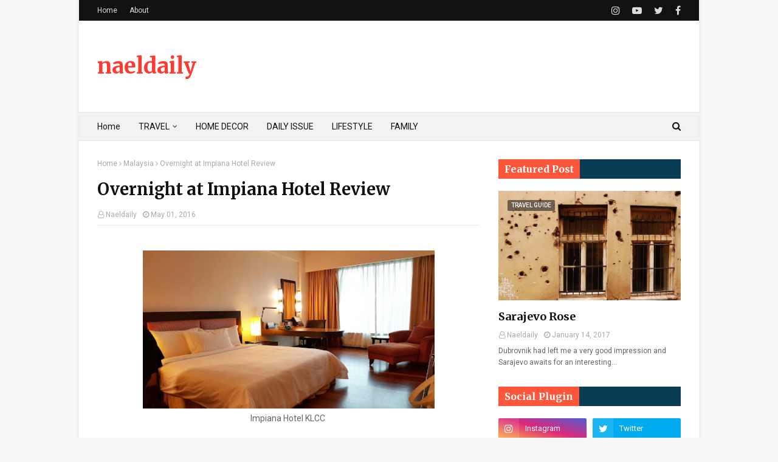

--- FILE ---
content_type: text/html; charset=UTF-8
request_url: http://www.naeldaily.com/b/stats?style=BLACK_TRANSPARENT&timeRange=ALL_TIME&token=APq4FmAwlHl2UkP-tI4cxQaagQTUBe1E2YxLpX73tlEy6KV5ESqlIkkOzJXRGYlFEjs2iGsFAEzRL-4uuTnBYWVCHhLQb6OVUg
body_size: 262
content:
{"total":144366,"sparklineOptions":{"backgroundColor":{"fillOpacity":0.1,"fill":"#000000"},"series":[{"areaOpacity":0.3,"color":"#202020"}]},"sparklineData":[[0,34],[1,25],[2,40],[3,29],[4,27],[5,93],[6,32],[7,23],[8,28],[9,28],[10,31],[11,23],[12,40],[13,25],[14,22],[15,44],[16,54],[17,64],[18,89],[19,53],[20,69],[21,52],[22,65],[23,75],[24,50],[25,25],[26,25],[27,30],[28,35],[29,2]],"nextTickMs":1800000}

--- FILE ---
content_type: text/html; charset=utf-8
request_url: https://www.google.com/recaptcha/api2/aframe
body_size: 265
content:
<!DOCTYPE HTML><html><head><meta http-equiv="content-type" content="text/html; charset=UTF-8"></head><body><script nonce="h1W9Dm1-RtUlb3tvf723tg">/** Anti-fraud and anti-abuse applications only. See google.com/recaptcha */ try{var clients={'sodar':'https://pagead2.googlesyndication.com/pagead/sodar?'};window.addEventListener("message",function(a){try{if(a.source===window.parent){var b=JSON.parse(a.data);var c=clients[b['id']];if(c){var d=document.createElement('img');d.src=c+b['params']+'&rc='+(localStorage.getItem("rc::a")?sessionStorage.getItem("rc::b"):"");window.document.body.appendChild(d);sessionStorage.setItem("rc::e",parseInt(sessionStorage.getItem("rc::e")||0)+1);localStorage.setItem("rc::h",'1768880026413');}}}catch(b){}});window.parent.postMessage("_grecaptcha_ready", "*");}catch(b){}</script></body></html>